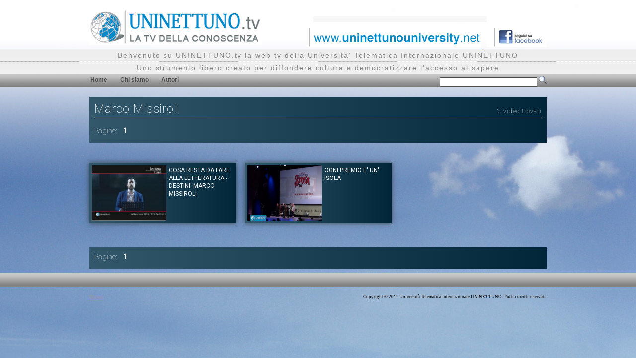

--- FILE ---
content_type: text/html; charset=utf-8
request_url: https://www.uninettuno.tv/Canale.aspx?t=tag&tag=Marco%20Missiroli
body_size: 6640
content:


<!DOCTYPE html PUBLIC "-//W3C//DTD XHTML 1.0 Transitional//EN" "http://www.w3.org/TR/xhtml1/DTD/xhtml1-transitional.dtd">
<html xmlns="http://www.w3.org/1999/xhtml"
xmlns:fb="http://www.facebook.com/2008/fbml"
xmlns:og="http://opengraphprotocol.org/schema/">
<head><title>
	Universita' Telematica Internazionale UNINETTUNO WebTV
</title><link rel="shortcut icon" href="favicon.ico" /><meta name="title" content="Universita&#39; Telematica Internazionale UNINETTUNO WebTV" /><meta name="owner" content="Universita&#39; Telematica Internazionale UNINETTUNO WebTV" /><meta name="rating" content="general" /><meta name="keywords" lang="it" content="webtv, web tv, uninettuno, utiu, università online, uuniversità telematica, tv della conoscenza" /><meta name="description" content="La web tv della Universita&#39; Telematica Internazionale UNINETTUNO. Uno strumento libero, creato per diffondere cultura e democratizzare l&#39;accesso al sapere." /><meta name="abstract" content="Universita&#39; Telematica Internazionale UNINETTUNO WebTV" /><meta name="revisit-after" content="10 days" /><meta name="language" content="it" /><meta name="copyright" content="Universita&#39; Telematica Internazionale UNINETTUNO WebTV" /><meta name="robots" content="follow" /><meta http-equiv="pragma" content="no-cache" /><meta http-equiv="content-language" content="it" /><meta http-equiv="content-type" content="text/html; charset=UTF-8" /><link rel="stylesheet" type="text/css" href="css/master.css" /><link rel="stylesheet" type="text/css" href="css/main.css" /><link rel="stylesheet" type="text/css" href="css/menu.css" />

    <script type="text/javascript" src="//ajax.googleapis.com/ajax/libs/jquery/1.4.2/jquery.min.js"></script>

    <script type="text/javascript" language="javascript" src="js/uniNettuno.js"></script>

    <!-- Matomo -->
    <script>
        var _paq = window._paq = window._paq || [];
        /* tracker methods like "setCustomDimension" should be called before "trackPageView" */
        _paq.push(['trackPageView']);
        _paq.push(['enableLinkTracking']);
        (function () {
            var u = "https://uninettunouniversity.matomo.cloud/";
            _paq.push(['setTrackerUrl', u + 'matomo.php']);
            _paq.push(['setSiteId', '3']);
            var d = document, g = d.createElement('script'), s = d.getElementsByTagName('script')[0];
            g.async = true; g.src = '//cdn.matomo.cloud/uninettunouniversity.matomo.cloud/matomo.js'; s.parentNode.insertBefore(g, s);
        })();
    </script>
    <!-- End Matomo Code -->

    
	<link rel="stylesheet" type="text/css" href="css/canale.css" />
	<link rel="stylesheet" type="text/css" href="css/paginazione.css" />
    <script type="text/javascript" language="javascript" src="js/thumbanimateIntCanale.js"></script> 
    <link href='//fonts.googleapis.com/css?family=Roboto:400,100' rel='stylesheet' type='text/css'>   

</head>
<body>
    <div class="dvMaster">
        <div class="dvMasterLogo">
            <a title="Universita' Telematica Internazionale UTIU WebTV" href="/">
                <img src="images/utiu_tv.jpg" alt="Universita' Telematica Internazionale UTIU WebTV" />
            </a>

        </div>
        <div class="dvMasterSite">

            <a title="www.uninettunouniversity.net" target="_blank" href="https://www.uninettunouniversity.net">
                <img alt="www.uninettunouniversity.net" src="images/tab-tv.gif" />
            </a>
            &nbsp;
    		<a title="seguici su facebook" target="_blank" href="https://www.facebook.com/UNINETTUNO.tv">
                <img alt="seguici su facebook" src="images/facebook.jpg" />
            </a>

            <div id="flashcontent" class="flash">
<p></p>
</div>


        </div>
    </div>
    <div class="dvMasterFull">
        <div class="dvMasterFullTxt">
            Benvenuto su UNINETTUNO.tv la web tv della Universita' Telematica Internazionale UNINETTUNO
        </div>
        <div class="dvMasterSeparator">
        </div>
        <div class="dvMasterFullTxt">
            Uno strumento libero creato per diffondere cultura e democratizzare l'accesso al sapere
        </div>
    </div>
    <div class="dvMasterMenu" id="dvMasterMenu">
        <ul id="menu">
            <li><a href="Default.aspx" title="Home">Home</a></li>
            <li><a href="uninettuno.aspx" title="Chi siamo">Chi siamo</a></li>
            <li><a href="autori.aspx" title="Autori">Autori</a></li>
            <li id="liCerca">
                <input type="text" name="txtCerca" id="txtCerca" value="" title="Imposta il testo della ricerca (usare il carattere ',' per effettuare la ricerca su più parole chiave)." onkeydown="checkEnterkey(event)" />
                <a href="javascript:void('');" title="Cerca" onclick="javascript:location.href='Cerca.aspx?cerca='+document.getElementById('txtCerca').value;">
                    <img src="images/searchIcon.png" alt="Cerca" title="Cerca" /></a></li>
        </ul>
    </div>
    <form name="aspnetForm" method="post" action="./Canale.aspx?t=tag&amp;tag=Marco+Missiroli" id="aspnetForm">
<div>
<input type="hidden" name="__VIEWSTATE" id="__VIEWSTATE" value="/[base64]/[base64]/[base64]/[base64]/[base64]" />
</div>


<script src="/js/swfobject.js" type="text/javascript"></script>
<div>

	<input type="hidden" name="__VIEWSTATEGENERATOR" id="__VIEWSTATEGENERATOR" value="CF4B6871" />
</div>
        <div>
            
	<div class="dvMainContainer">
		<div class="dvChannel">
			<div class="dvChannelTitle">
				<span id="ctl00_ContentPlaceHolder1_lblTitolo">Marco Missiroli<span class='conto-video'>2 video trovati</span></span>
			</div>
	
		</div>
		<div class="dvPager">
			<span id="ctl00_ContentPlaceHolder1_lblCurrPageUp">Pagine: <label>1</label></span>
		</div>
        <div class="item-container-canale">
		
				
					<div class="dvItem">
						<div class="dvItemImg">
							<a href="Video.aspx?v=961" title="Cosa resta da fare alla letteratura - Destini: Marco Missiroli">
								<img src="./VideoThumbImages/65da1404-fe05-40b5-a337-90682d4d43ac/Destini Marco Missiroli_MEDIUM.jpg" title="Cosa resta da fare alla letteratura - Destini: Marco Missiroli" alt="Cosa resta da fare alla letteratura - Destini: Marco Missiroli" onerror="javascript:this.src='images/logo.png';" /></a></div>
						<div class="dvItemTitle">
							<a href="Video.aspx?v=961" title="Cosa resta da fare alla letteratura - Destini: Marco Missiroli">
								Cosa resta da fare alla letteratura - Destini: Marco Missiroli</a>
						</div>
						<div class="dvItemTxt">
							Autore: <span>
								Marco Missiroli</span>
						</div>
						<div class="dvItemTxt">
							Canale: <a href="Canale.aspx?tipo=canale&canale=78" title="Festival delle Letterature 2015">
								Festival delle Letterature 2015</a>
						</div>
						<div class="dvItemTxt">
							<span id="ctl00_ContentPlaceHolder1_rptCanali_ctl00_lblDescrizione">Dalla Piazza del Campidoglio, l'autore italiano Marco Missiroli legge l'inedito Portare il Fuoco. Spaziando da Cormac McCarthy, lo scivolo di Aquafun, il nonno e un racconto di William Faulkner, l'autore racconta qual è la missione della letteratura: "la possibilità di un lascito". Musica di Franco Piersanti, Pasquale Laino, Adriano Martino e Vittorino Naso.</span>
						</div>
						<div class="dvItemTxt">
							Tag:
							<span id="ctl00_ContentPlaceHolder1_rptCanali_ctl00_lblTag"><a href="Canale.aspx?t=tag&tag=Marco Missiroli" title="Marco Missiroli">Marco Missiroli</a> | <a href="Canale.aspx?t=tag&tag=Cormac McCarthy" title="Cormac McCarthy">Cormac McCarthy</a> | <a href="Canale.aspx?t=tag&tag=William Faulkner" title="William Faulkner">William Faulkner</a> | <a href="Canale.aspx?t=tag&tag=Piazza del Campidoglio " title="Piazza del Campidoglio ">Piazza del Campidoglio </a></span>
						</div>
					</div>
		
			
				
					<div class="dvItem">
						<div class="dvItemImg">
							<a href="Video.aspx?v=2286" title="OGNI PREMIO E' UN' ISOLA">
								<img src="./VideoThumbImages/899a68de-48dc-47f8-b02a-7977eddbf387/015_Letterature_2019_5 finalisti Strega_Small_MEDIUM.jpg" title="OGNI PREMIO E' UN' ISOLA" alt="OGNI PREMIO E' UN' ISOLA" onerror="javascript:this.src='images/logo.png';" /></a></div>
						<div class="dvItemTitle">
							<a href="Video.aspx?v=2286" title="OGNI PREMIO E' UN' ISOLA">
								OGNI PREMIO E' UN' ISOLA</a>
						</div>
						<div class="dvItemTxt">
							Autore: <span>
								Finalisti Premio Strega 2019</span>
						</div>
						<div class="dvItemTxt">
							Canale: <a href="Canale.aspx?tipo=canale&canale=93" title="Festival delle Letterature 2019">
								Festival delle Letterature 2019</a>
						</div>
						<div class="dvItemTxt">
							<span id="ctl00_ContentPlaceHolder1_rptCanali_ctl01_lblDescrizione">Dalla Basilica di Massenzio in Roma
Letterature 2019 - Festival Internazionale di Roma
XVIII Edizione "IL DOMANI DEI CLASSICI" - Ogni premio è un' isola

I 5 Autori finalisti. Premio STREGA 2019
Benedetta Cibrario legge da "Il rumore del mondo"
Claudia Durastanti legge da "La straniera"
Marco Missiroli legge da "Fedeltà"
Antonio Scurati legge da "M. Il figlio del Secolo"
Nadia Terranova legge da "Addio Fantasmi"

Rocco De Rosa suona "Il male Divino"</span>
						</div>
						<div class="dvItemTxt">
							Tag:
							<span id="ctl00_ContentPlaceHolder1_rptCanali_ctl01_lblTag"><a href="Canale.aspx?t=tag&tag=La grande Letteratura" title="La grande Letteratura">La grande Letteratura</a> | <a href="Canale.aspx?t=tag&tag=Basilica di Massenzio" title="Basilica di Massenzio">Basilica di Massenzio</a> | <a href="Canale.aspx?t=tag&tag=Rocco De Rosa" title="Rocco De Rosa">Rocco De Rosa</a> | <a href="Canale.aspx?t=tag&tag=Premio STREGA" title="Premio STREGA">Premio STREGA</a> | <a href="Canale.aspx?t=tag&tag=Benedetta Cibrario" title="Benedetta Cibrario">Benedetta Cibrario</a> | <a href="Canale.aspx?t=tag&tag=Claudia Durastanti" title="Claudia Durastanti">Claudia Durastanti</a> | <a href="Canale.aspx?t=tag&tag=Marco Missiroli" title="Marco Missiroli">Marco Missiroli</a> | <a href="Canale.aspx?t=tag&tag=Antonio Scurati" title="Antonio Scurati">Antonio Scurati</a> | <a href="Canale.aspx?t=tag&tag=Nadia Terranova" title="Nadia Terranova">Nadia Terranova</a></span>
						</div>
					</div>
		
			
        </div>
		<div class="dvPager">
			<span id="ctl00_ContentPlaceHolder1_lblCurrPageDown">Pagine: <label>1</label></span>
		</div>
	</div>

        </div>
    </form>
    <div class="dvMasterFull">
        <div class="dvMasterMenu">
        </div>
        <div class="dvMaster dvMasterFooter">
            <div class="dvMasterFooterLeft">
                <a href="privacy.html" target="_blank"
                    onclick="window.open( this.href
										, 'New Window Popup'
										, 'resizable=no
										, status=no
										, location=no
										, toolbar=no
										, menubar=no
										, fullscreen=no
										, scrollbars=no
										, dependent=no
										, width=800
										, left=0
										, height=850
										, top=0'); return false;">Privacy</a>
                <!--<a href="javascript:void('');" title="Termini di servizio">Termini di servizio</a> | -->
                <!--| <a href="javascript:void('');" title="Video player HTML5">Video player HTML5</a>-->
            </div>
            <div class="dvMasterFooterRight">
                Copyright &copy; 2011 Università Telematica Internazionale UNINETTUNO. Tutti i diritti riservati.
            </div>
        </div>
    </div>

    <script type="text/javascript">
// <![CDATA[
var so = new SWFObject("/images/utiu_banner.swf", "/images/utiu_banner.swf", "350", "62", "7", "#000000");
so.addParam("movie", "/images/utiu_banner.swf");
so.addParam("LOOP", "true");
so.addParam("quality", "high");
so.addParam("FlashVars", "link=default.aspx");
so.write("flashcontent");
// ]]>
</script>


</body>
</html>


--- FILE ---
content_type: application/javascript
request_url: https://www.uninettuno.tv/js/uniNettuno.js
body_size: 495
content:
function sizePosition(obj) {
	var curleft = curtop = curwidth = curheight = 0;
	curwidth = obj.offsetWidth;
	curheight = obj.offsetHeight;
	if (obj.offsetParent) {
		do {
			curleft += obj.offsetLeft;
			curtop += obj.offsetTop;
		} while (obj = obj.offsetParent);
	}
	else if (obj.x && obj.y) {
		curleft += obj.x;
		curtop += obj.y;
	}
	return new Array(curtop, curleft, curwidth, curheight);
}
function phVotiInvia(voto, img) {
	jQuery.ajax({
		type: "GET",
		url: "action.aspx",
		dataType: "html",
		data: "action=voti&voto=" + $("#hidVoto").val() + "&idVideo=" + idVideo,
		success: function(response) {
			$("#spnVota").html("Voto registrato!");
		},
		error: function(xhr, ajaxOptions, thrownError) {
			
		}
	});
}
function phVoti(v) {
	phVotiOut();
	for (var cnt = 1; cnt <= v; cnt++) {
		$("#a_" + cnt).attr("src", "images/rating_full.gif");
	}
	$("#hidVoto").val(v);
}
function phVotiOut() {
	for (var cnt = 1; cnt <= 5; cnt++) {
		$("#a_" + cnt).attr("src", "images/rating_empty.gif");
	}
	$("#hidVoto").val("");
}
function popUp(url)
{
	window.open(url, "_blank","toolbar=0,status=0,resizable=1,scrollbars=1,width=900,height=600")
}